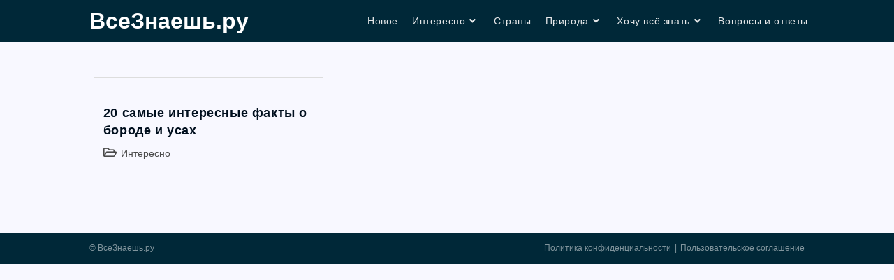

--- FILE ---
content_type: text/css
request_url: https://vseznaesh.ru/wp-content/plugins/anycomment/static/css/main-custom-76980c469369c084b6ac68a5a029865823f11b7759699ab2128799a4a3d5e583.min.css?ver=9b87b6e21a74caabf02f75b28bb0fb66
body_size: 9813
content:
@charset 'utf-8';.anycomment-app,.anycomment-app *,.anycomment-app *:before,.anycomment-app *:after{box-sizing:border-box !important}.anycomment-app a{text-decoration:none}.anycomment-app .clearfix:after{content:"";visibility:hidden;display:block;height:0;clear:both}.anycomment-app .anycomment{float:none;text-align:left;font-family:'Noto-Sans', sans-serif;position:relative;left:auto;right:auto;top:auto;bottom:auto;opacity:1;margin:0;padding:0;border:none 0;border-radius:0;font-size:14px;vertical-align:baseline;background:0 0;color:#2a2e2e;line-height:1.167em;outline:0;text-transform:none;text-decoration:none;box-shadow:none;-webkit-box-shadow:none;-moz-box-shadow:none;text-shadow:none;-moz-box-sizing:content-box;-webkit-box-sizing:content-box;min-height:0;-webkit-overflow-scrolling:touch}.anycomment-app .anycomment-social{display:inline-block;text-align:center}.anycomment-app .anycomment-social,.anycomment-app .anycomment-social > img{width:25px;height:25px}.anycomment-app .anycomment-link{cursor:pointer}.anycomment-app .anycomment-icon{color:#b6c1c6;vertical-align:middle}.anycomment-app .dropdown{display:inline-block;position:relative}.anycomment-app .dropdown__trigger{cursor:pointer;user-select:none}.anycomment-app .dropdown__content{display:none;position:absolute;top:20px;user-select:none;right:0}.anycomment-app .dropdown__content *{user-select:none}.anycomment-app .dropdown__content ul{margin:0;padding:0;display:flex;flex-direction:column}.anycomment-app .dropdown__content ul,.anycomment-app .dropdown__content ul li{list-style:none}.anycomment-app .dropdown__content ul li{padding:5px 0}.anycomment-app .dropdown--active .dropdown__content{display:block;background-color:#fff;padding:7px;-webkit-border-radius:5px;-moz-border-radius:5px;-ms-border-radius:5px;border-radius:5px;border:1px solid #d6d6d6;z-index:9}.anycomment-app .dropdown--active .dropdown__content ul li a{cursor:pointer;display:flex;flex-direction:row;align-items:center;justify-content:space-around}.anycomment-app .dropdown--active .dropdown__content ul li a .anycomment-icon{margin-right:5px}.anycomment-app .anycomment-alert{padding:10px;color:#2a2e2e;-webkit-border-radius:5px;-moz-border-radius:5px;-ms-border-radius:5px;border-radius:5px}.anycomment-app .anycomment-alert.anycomment-alert-default{background-color:#f2f2f2;color:grey}.anycomment-app .anycomment-btn,.anycomment-app .input[type="submit"],.anycomment-app input + .input[type="button"]{font-size:12px !important;font-weight:normal !important;text-align:center !important;text-transform:none !important;justify-content:center;color:#fff !important;padding:0 50px !important;height:30px !important;line-height:30px !important;display:inline-block;vertical-align:middle;border:0;opacity:1;outline:0;cursor:pointer;user-select:none;appearance:none;white-space:nowrap;background-color:#2c3e50;border-radius:20px}.anycomment-app .anycomment-btn:not([disabled]):hover,.anycomment-app .input[type="submit"]:not([disabled]):hover,.anycomment-app input + .input[type="button"]:not([disabled]):hover,.anycomment-app .anycomment-btn:not([disabled]):active,.anycomment-app .input[type="submit"]:not([disabled]):active,.anycomment-app input + .input[type="button"]:not([disabled]):active,.anycomment-app .anycomment-btn:not([disabled]):focus,.anycomment-app .input[type="submit"]:not([disabled]):focus,.anycomment-app input + .input[type="button"]:not([disabled]):focus{font-size:12px !important;font-weight:normal !important;text-align:center !important;text-transform:none !important;justify-content:center;color:#fff !important;padding:0 50px !important;height:30px !important;line-height:30px !important;display:inline-block;vertical-align:middle;border:0;opacity:1;outline:0;cursor:pointer;user-select:none;appearance:none;white-space:nowrap;background-color:#2c3e50;border-radius:20px;background-color:#4f9f49 !important}.anycomment-app .anycomment-btn[disabled]{background-color:#b6c1c6}.anycomment-app .anycomment-btn[disabled]:hover,.anycomment-app .anycomment-btn[disabled]:active,.anycomment-app .anycomment-btn[disabled]:focus{background-color:#a8b5bb}.anycomment-app{display:flex;flex-grow:1;flex-direction:column;padding:"";margin:20px 0;position:relative;background-color:"";border-radius:""}.anycomment-app .anycomment-copy-footer{margin-top:50px;padding-top:25px;text-align:right;font-size:11px;border-top:2px solid #e4e2e7;display:flex;justify-content:flex-end;align-items:center}.anycomment-app .anycomment-copy-footer,.anycomment-app .anycomment-copy-footer a{color:#b6c1c6}.anycomment-app .anycomment-copy-footer a:hover,.anycomment-app .anycomment-copy-footer a:focus,.anycomment-app .anycomment-copy-footer a:active{color:#2a2e2e}.anycomment-app .anycomment-copy-footer > span{display:inline-block;margin-right:6px;vertical-align:middle}.anycomment-app .anycomment-list{margin:0;padding:0}.anycomment-app .anycomment-list,.anycomment-app .anycomment-list .comment-single{list-style:none}.anycomment-app .anycomment-list .comment-single-highlight{position:relative}.anycomment-app .anycomment-list .comment-single-highlight::before{content:'';position:absolute;left:-8px;top:0;height:100%;width:5px;background-color:#2c3e50}.anycomment-app .anycomment-list .comment-single{margin-bottom:25px}.anycomment-app .anycomment-list .comment-single-replies{margin-top:25px}.anycomment-app .anycomment-list .comment-single:last-of-type{padding-bottom:0 !important}.anycomment-app .anycomment-list .comment-single-avatar{position:absolute;left:0;top:0}.anycomment-app .anycomment-list .comment-single-avatar,.anycomment-app .anycomment-list .comment-single-avatar__img{width:48px;height:48px}.anycomment-app .anycomment-list .comment-single-avatar__img{position:relative;background-size:cover;background-position:center center;border:1px solid #b6c1c6;background-color:#dde2e5;border-radius:50% 50% 50% 0}.anycomment-app .anycomment-list .comment-single-avatar__img-auth-type{position:absolute;bottom:-3.75px;right:-3.75px}.anycomment-app .anycomment-list .comment-single-avatar__img-auth-type,.anycomment-app .anycomment-list .comment-single-avatar__img-auth-type > img{width:15px;height:15px}.anycomment-app .anycomment-list .comment-single-body-header__author{display:flex;justify-content:start;flex-direction:row;align-items:center;margin-bottom:3px}.anycomment-app .anycomment-list .comment-single-body-header__author--actions{display:flex;align-items:center;flex-direction:row;margin-left:auto}.anycomment-app .anycomment-list .comment-single-body-header__author--actions .anycomment-icon,.anycomment-app .anycomment-list .comment-single-body-header__author--actions .anycomment-icon svg{font-size:12px}.anycomment-app .anycomment-list .comment-single-body-header__author--actions > *{margin-right:15px}.anycomment-app .anycomment-list .comment-single-body-header__author--actions > *:last-child{margin-right:0}.anycomment-app .anycomment-list .comment-single-body-header__author-name{color:#e74c3c;font-size:14px}.anycomment-app .anycomment-list .comment-single-body-header__author-owner{background-color:#2c3e50;color:#fff;font-size:12px;padding:0 8px;margin-left:10px;user-select:none;height:18px;line-height:18px;-webkit-border-radius:5px;-moz-border-radius:5px;-ms-border-radius:5px;border-radius:5px}.anycomment-app .anycomment-list .comment-single-body-header__author-reply{margin-left:5px;display:inline-block}.anycomment-app .anycomment-list .comment-single-body-header__author-reply,.anycomment-app .anycomment-list .comment-single-body-header__author-reply a{color:#b6c1c6;font-size:12px}.anycomment-app .anycomment-list .comment-single-body-header__author-replied,.anycomment-app .anycomment-list .comment-single-body-header__author-parent-author{color:#e74c3c}.anycomment-app .anycomment-list .comment-single-body-header__author-answered{color:#b6c1c6}.anycomment-app .anycomment-list .comment-single-body-header__date{color:#b6c1c6;font-size:12px;line-height:12.5px;display:block}.anycomment-app .anycomment-list .comment-single-body__shortened .comment-single-body__text-content{position:relative;cursor:pointer;overflow:hidden}.anycomment-app .anycomment-list .comment-single-body__text{width:100%;margin:5px 0;transition:height 1s ease-out}.anycomment-app .anycomment-list .comment-single-body__text-content{color:#2a2e2e;font-size:14px;font-weight:normal;line-height:19px;padding:0;margin:0;word-break:break-word;word-wrap:break-word;overflow:hidden}.anycomment-app .anycomment-list .comment-single-body__text-content,.anycomment-app .anycomment-list .comment-single-body__text-content p{line-height:1.6;margin:0 0 5px 0}.anycomment-app .anycomment-list .comment-single-body__text-content a{color:#e74c3c}.anycomment-app .anycomment-list .comment-single-body__text-content a,.anycomment-app .anycomment-list .comment-single-body__text-content a:hover,.anycomment-app .anycomment-list .comment-single-body__text-content a:active,.anycomment-app .anycomment-list .comment-single-body__text-content a:focus,.anycomment-app .anycomment-list .comment-single-body__text-content a:visited{background-color:transparent}.anycomment-app .anycomment-list .comment-single-body__text-content ul,.anycomment-app .anycomment-list .comment-single-body__text-content ol{padding-left:21px;margin-left:0}.anycomment-app .anycomment-list .comment-single-body__text-content blockquote{position:relative;margin:0 0 10px 0;padding:5px 8px 8px 41px;font-size:19px;font-weight:400;font-family:Georgia, Cambria, "Times New Roman", Times, serif;background-color:#efefef;line-height:1.48;letter-spacing:-0.012em;-webkit-border-radius:5px;-moz-border-radius:5px;-ms-border-radius:5px;border-radius:5px}.anycomment-app .anycomment-list .comment-single-body__text-content blockquote::after{content:''}.anycomment-app .anycomment-list .comment-single-body__text-content blockquote::before{position:absolute;top:5px;left:10px;content:"\201C";font-family:Georgia, Cambria, "Times New Roman", Times, serif;font-size:39px;font-weight:bold;line-height:39px}.anycomment-app .anycomment-list .comment-single-body__text-content img{max-width:100%;width:auto}.anycomment-app .anycomment-list .comment-single-body__text-content > *:last-child{margin-bottom:0}.anycomment-app .anycomment-list .comment-single-body__text-content > p:last-child{padding-bottom:0}.anycomment-app .anycomment-list .comment-single-body__text-readmore{color:#e74c3c;font-size:12px;text-decoration:none;text-align:left;padding:5px 0 0;margin:0;cursor:pointer}.anycomment-app .anycomment-list .comment-single-body__text-readmore:hover,.anycomment-app .anycomment-list .comment-single-body__text-readmore:active,.anycomment-app .anycomment-list .comment-single-body__text-readmore:focus{color:#e43725}.anycomment-app .anycomment-list .comment-single-body .comment-attachments{width:100%;display:block;margin:3px 0;padding:0}.anycomment-app .anycomment-list .comment-single-body .comment-attachments li{display:inline-block;margin-right:5px;margin-bottom:2px;float:left}.anycomment-app .anycomment-list .comment-single-body .comment-attachments li .comment-attachment{display:block;width:50px;height:50px;line-height:50px;background-color:#eee;text-align:center;overflow:hidden;white-space:nowrap;text-overflow:ellipsis;padding:0 2px;font-size:7px;font-weight:bold;user-select:none;color:#c8c8c8;-webkit-border-radius:3px;-moz-border-radius:3px;-ms-border-radius:3px;border-radius:3px}.anycomment-app .anycomment-list .comment-single-body .comment-attachments li .comment-attachment:hover{background-color:#e6e6e6;color:#bbb}.anycomment-app .anycomment-list .comment-single-body .comment-attachments li .comment-attachment .anycomment-icon{color:#bbb}.anycomment-app .anycomment-list .comment-single-body .comment-attachments li .comment-attachment__link{outline:0}.anycomment-app .anycomment-list .comment-single-body .comment-attachments li .comment-attachment__image{background-size:cover;background-repeat:no-repeat;background-position:center center}.anycomment-app .anycomment-list .comment-single-body__actions{display:flex;margin-top:10px}.anycomment-app .anycomment-list .comment-single-body__actions-like-static svg{-webkit-animation:iconToStatic 0.4s ease-out;animation:iconToStatic 0.4s ease-out}.anycomment-app .anycomment-list .comment-single-body__actions-like-active svg{-webkit-animation:iconToActive 0.4s ease-out;animation:iconToActive 0.4s ease-out}@keyframes iconToStatic{50%{-webkit-transform:scale(0.77);transform:scale(0.77)}100%{-webkit-transform:scale(1);transform:scale(1)}}@keyframes iconToActive{25%{-webkit-transform:scale(0.77);transform:scale(0.77)}75%{-webkit-transform:scale(1.55);transform:scale(1.55)}100%{-webkit-transform:scale(1);transform:scale(1)}}.anycomment-app .anycomment-list .comment-single-body__actions ul{list-style:none;margin:0;padding:0;user-select:none}.anycomment-app .anycomment-list .comment-single-body__actions ul li{display:inline-block;margin-right:15px}.anycomment-app .anycomment-list .comment-single-body__actions ul li .svg-inline--fa{font-size:15px;margin-right:7px;vertical-align:middle}.anycomment-app .anycomment-list .comment-single-body__actions ul li:last-of-type{margin-right:0}.anycomment-app .anycomment-list .comment-single-body__actions ul li a,.anycomment-app .anycomment-list .comment-single-body__actions ul li span{font-size:14px;color:#b6c1c6;text-decoration:none}.anycomment-app .anycomment-list .comment-single-body__actions ul li a:hover,.anycomment-app .anycomment-list .comment-single-body__actions ul li span:hover,.anycomment-app .anycomment-list .comment-single-body__actions ul li a:active,.anycomment-app .anycomment-list .comment-single-body__actions ul li span:active,.anycomment-app .anycomment-list .comment-single-body__actions ul li a:focus,.anycomment-app .anycomment-list .comment-single-body__actions ul li span:focus{text-decoration:none;color:#a8b5bb}.anycomment-app .anycomment-list .comment-single-form-wrapper{margin:10px 0}.anycomment-app .anycomment-list-child .comment-single-avatar,.anycomment-app .anycomment-list-child .comment-single-avatar__img{width:30px;height:30px}.anycomment-app .anycomment-list-child .comment-single-avatar-auth-type,.anycomment-app .anycomment-list-child .comment-single-avatar__img-auth-type{width:12px;height:12px;font-size:8px;line-height:12px}.anycomment-app .anycomment-list-child .comment-single-body .comment-attachments li .comment-attachment{width:40px;height:40px;line-height:40px;font-size:5px}.anycomment-app .anycomment-list .comment-single-load-more{text-align:center}.anycomment-app > .anycomment-list ul.anycomment-list-child .comment-single-body{padding-left:48px}.anycomment-app > .anycomment-list > .comment-single > .comment-single-body{padding-left:68px}.anycomment-app > .anycomment-list > .comment-single > .comment-single-replies > ul.anycomment-list-child{margin-left:68px}.anycomment-app > .anycomment-list > .comment-single > .comment-single-replies > ul.anycomment-list-child > li > .comment-single-replies > ul.anycomment-list-child{margin-left:68px}.anycomment-app .anycomment-uploads{margin:5px 0;padding:5px 0;display:flex;flex:0 0 60px;flex-direction:row;position:relative;justify-content:flex-start;flex-wrap:wrap}.anycomment-app .anycomment-uploads,.anycomment-app .anycomment-uploads__item{list-style:none}.anycomment-app .anycomment-uploads__item{overflow:hidden;margin:5px;cursor:pointer;width:50px;height:50px;line-height:50px;text-align:center;background-color:#eee;-webkit-border-radius:5px;-moz-border-radius:5px;-ms-border-radius:5px;border-radius:5px}.anycomment-app .anycomment-uploads__item:hover .anycomment-uploads__item-close{display:block}.anycomment-app .anycomment-uploads__item-close{position:absolute;top:0;right:0;width:15px;height:15px;display:none;cursor:pointer;color:#fff;font-weight:bold;text-align:center;line-height:15px;background-color:rgba(0, 0, 0, 0.8);z-index:1;opacity:0.9}.anycomment-app .anycomment-uploads__item-close:hover{opacity:1}.anycomment-app .anycomment-uploads__item-thumbnail{width:100%;height:auto;-webkit-border-radius:5px;-moz-border-radius:5px;-ms-border-radius:5px;border-radius:5px}.anycomment-app .anycomment-uploads__item .anycomment-icon{font-size:27pt;color:#bbb}.anycomment-app .anycomment-form .anycomment-uploads{justify-content:flex-end}.anycomment-app .ql-container{box-sizing:border-box;font-family:'Noto-Sans', sans-serif;font-size:12px;height:100%;margin:0;position:relative;padding:10px}.anycomment-app .ql-container.ql-disabled .ql-tooltip{visibility:hidden}.anycomment-app .ql-container.ql-disabled .ql-editor ul[data-checked] > li::before{pointer-events:none}.anycomment-app .ql-clipboard{left:-100000px;height:1px;overflow-y:hidden;position:absolute;top:50%}.anycomment-app .ql-clipboard p{margin:0;padding:0}.anycomment-app .ql-editor{min-height:120px;box-sizing:border-box;line-height:1.42;height:100%;outline:none;overflow-y:auto;tab-size:4;-moz-tab-size:4;font-size:14px;text-align:left;white-space:pre-wrap;word-wrap:break-word}.anycomment-app .ql-editor > *{cursor:text}.anycomment-app .ql-editor p,.anycomment-app .ql-editor ol,.anycomment-app .ql-editor ul,.anycomment-app .ql-editor pre,.anycomment-app .ql-editor blockquote,.anycomment-app .ql-editor h1,.anycomment-app .ql-editor h2,.anycomment-app .ql-editor h3,.anycomment-app .ql-editor h4,.anycomment-app .ql-editor h5,.anycomment-app .ql-editor h6{margin:0;padding:0;counter-reset:list-1 list-2 list-3 list-4 list-5 list-6 list-7 list-8 list-9}.anycomment-app .ql-editor p{line-height:1.5;margin:0 0 5px 0}.anycomment-app .ql-editor ol,.anycomment-app .ql-editor ul{padding-left:1.5em}.anycomment-app .ql-editor ol > li,.anycomment-app .ql-editor ul > li{list-style-type:none}.anycomment-app .ql-editor ul > li::before{content:'\2022'}.anycomment-app .ql-editor ul[data-checked=true],.anycomment-app .ql-editor ul[data-checked=false]{pointer-events:none}.anycomment-app .ql-editor ul[data-checked=true] > li *,.anycomment-app .ql-editor ul[data-checked=false] > li *{pointer-events:all}.anycomment-app .ql-editor ul[data-checked=true] > li::before,.anycomment-app .ql-editor ul[data-checked=false] > li::before{color:#777;cursor:pointer;pointer-events:all}.anycomment-app .ql-editor ul[data-checked=true] > li::before{content:'\2611'}.anycomment-app .ql-editor ul[data-checked=false] > li::before{content:'\2610'}.anycomment-app .ql-editor li::before{display:inline-block;white-space:nowrap;width:1.2em}.anycomment-app .ql-editor li:not(.ql-direction-rtl)::before{margin-left:-1.5em;margin-right:0.3em;text-align:right}.anycomment-app .ql-editor li.ql-direction-rtl::before{margin-left:0.3em;margin-right:-1.5em}.anycomment-app .ql-editor ol li:not(.ql-direction-rtl),.anycomment-app .ql-editor ul li:not(.ql-direction-rtl){padding-left:1.5em}.anycomment-app .ql-editor ol li.ql-direction-rtl,.anycomment-app .ql-editor ul li.ql-direction-rtl{padding-right:1.5em}.anycomment-app .ql-editor ol li{counter-reset:list-1 list-2 list-3 list-4 list-5 list-6 list-7 list-8 list-9;counter-increment:list-0}.anycomment-app .ql-editor ol li:before{content:counter(list-0,decimal) '. '}.anycomment-app .ql-editor ol li.ql-indent-1{counter-increment:list-1}.anycomment-app .ql-editor ol li.ql-indent-1:before{content:counter(list-1,lower-alpha) '. '}.anycomment-app .ql-editor ol li.ql-indent-1{counter-reset:list-2 list-3 list-4 list-5 list-6 list-7 list-8 list-9}.anycomment-app .ql-editor ol li.ql-indent-2{counter-increment:list-2}.anycomment-app .ql-editor ol li.ql-indent-2:before{content:counter(list-2,lower-roman) '. '}.anycomment-app .ql-editor ol li.ql-indent-2{counter-reset:list-3 list-4 list-5 list-6 list-7 list-8 list-9}.anycomment-app .ql-editor ol li.ql-indent-3{counter-increment:list-3}.anycomment-app .ql-editor ol li.ql-indent-3:before{content:counter(list-3,decimal) '. '}.anycomment-app .ql-editor ol li.ql-indent-3{counter-reset:list-4 list-5 list-6 list-7 list-8 list-9}.anycomment-app .ql-editor ol li.ql-indent-4{counter-increment:list-4}.anycomment-app .ql-editor ol li.ql-indent-4:before{content:counter(list-4,lower-alpha) '. '}.anycomment-app .ql-editor ol li.ql-indent-4{counter-reset:list-5 list-6 list-7 list-8 list-9}.anycomment-app .ql-editor ol li.ql-indent-5{counter-increment:list-5}.anycomment-app .ql-editor ol li.ql-indent-5:before{content:counter(list-5,lower-roman) '. '}.anycomment-app .ql-editor ol li.ql-indent-5{counter-reset:list-6 list-7 list-8 list-9}.anycomment-app .ql-editor ol li.ql-indent-6{counter-increment:list-6}.anycomment-app .ql-editor ol li.ql-indent-6:before{content:counter(list-6,decimal) '. '}.anycomment-app .ql-editor ol li.ql-indent-6{counter-reset:list-7 list-8 list-9}.anycomment-app .ql-editor ol li.ql-indent-7{counter-increment:list-7}.anycomment-app .ql-editor ol li.ql-indent-7:before{content:counter(list-7,lower-alpha) '. '}.anycomment-app .ql-editor ol li.ql-indent-7{counter-reset:list-8 list-9}.anycomment-app .ql-editor ol li.ql-indent-8{counter-increment:list-8}.anycomment-app .ql-editor ol li.ql-indent-8:before{content:counter(list-8,lower-roman) '. '}.anycomment-app .ql-editor ol li.ql-indent-8{counter-reset:list-9}.anycomment-app .ql-editor ol li.ql-indent-9{counter-increment:list-9}.anycomment-app .ql-editor ol li.ql-indent-9:before{content:counter(list-9,decimal) '. '}.anycomment-app .ql-editor .ql-indent-1:not(.ql-direction-rtl){padding-left:3em}.anycomment-app .ql-editor li.ql-indent-1:not(.ql-direction-rtl){padding-left:4.5em}.anycomment-app .ql-editor .ql-indent-1.ql-direction-rtl.ql-align-right{padding-right:3em}.anycomment-app .ql-editor li.ql-indent-1.ql-direction-rtl.ql-align-right{padding-right:4.5em}.anycomment-app .ql-editor .ql-indent-2:not(.ql-direction-rtl){padding-left:6em}.anycomment-app .ql-editor li.ql-indent-2:not(.ql-direction-rtl){padding-left:7.5em}.anycomment-app .ql-editor .ql-indent-2.ql-direction-rtl.ql-align-right{padding-right:6em}.anycomment-app .ql-editor li.ql-indent-2.ql-direction-rtl.ql-align-right{padding-right:7.5em}.anycomment-app .ql-editor .ql-indent-3:not(.ql-direction-rtl){padding-left:9em}.anycomment-app .ql-editor li.ql-indent-3:not(.ql-direction-rtl){padding-left:10.5em}.anycomment-app .ql-editor .ql-indent-3.ql-direction-rtl.ql-align-right{padding-right:9em}.anycomment-app .ql-editor li.ql-indent-3.ql-direction-rtl.ql-align-right{padding-right:10.5em}.anycomment-app .ql-editor .ql-indent-4:not(.ql-direction-rtl){padding-left:12em}.anycomment-app .ql-editor li.ql-indent-4:not(.ql-direction-rtl){padding-left:13.5em}.anycomment-app .ql-editor .ql-indent-4.ql-direction-rtl.ql-align-right{padding-right:12em}.anycomment-app .ql-editor li.ql-indent-4.ql-direction-rtl.ql-align-right{padding-right:13.5em}.anycomment-app .ql-editor .ql-indent-5:not(.ql-direction-rtl){padding-left:15em}.anycomment-app .ql-editor li.ql-indent-5:not(.ql-direction-rtl){padding-left:16.5em}.anycomment-app .ql-editor .ql-indent-5.ql-direction-rtl.ql-align-right{padding-right:15em}.anycomment-app .ql-editor li.ql-indent-5.ql-direction-rtl.ql-align-right{padding-right:16.5em}.anycomment-app .ql-editor .ql-indent-6:not(.ql-direction-rtl){padding-left:18em}.anycomment-app .ql-editor li.ql-indent-6:not(.ql-direction-rtl){padding-left:19.5em}.anycomment-app .ql-editor .ql-indent-6.ql-direction-rtl.ql-align-right{padding-right:18em}.anycomment-app .ql-editor li.ql-indent-6.ql-direction-rtl.ql-align-right{padding-right:19.5em}.anycomment-app .ql-editor .ql-indent-7:not(.ql-direction-rtl){padding-left:21em}.anycomment-app .ql-editor li.ql-indent-7:not(.ql-direction-rtl){padding-left:22.5em}.anycomment-app .ql-editor .ql-indent-7.ql-direction-rtl.ql-align-right{padding-right:21em}.anycomment-app .ql-editor li.ql-indent-7.ql-direction-rtl.ql-align-right{padding-right:22.5em}.anycomment-app .ql-editor .ql-indent-8:not(.ql-direction-rtl){padding-left:24em}.anycomment-app .ql-editor li.ql-indent-8:not(.ql-direction-rtl){padding-left:25.5em}.anycomment-app .ql-editor .ql-indent-8.ql-direction-rtl.ql-align-right{padding-right:24em}.anycomment-app .ql-editor li.ql-indent-8.ql-direction-rtl.ql-align-right{padding-right:25.5em}.anycomment-app .ql-editor .ql-indent-9:not(.ql-direction-rtl){padding-left:27em}.anycomment-app .ql-editor li.ql-indent-9:not(.ql-direction-rtl){padding-left:28.5em}.anycomment-app .ql-editor .ql-indent-9.ql-direction-rtl.ql-align-right{padding-right:27em}.anycomment-app .ql-editor li.ql-indent-9.ql-direction-rtl.ql-align-right{padding-right:28.5em}.anycomment-app .ql-editor .ql-video{display:block;max-width:100%}.anycomment-app .ql-editor .ql-video.ql-align-center{margin:0 auto}.anycomment-app .ql-editor .ql-video.ql-align-right{margin:0 0 0 auto}.anycomment-app .ql-editor .ql-bg-black{background-color:#000}.anycomment-app .ql-editor .ql-bg-red{background-color:#e60000}.anycomment-app .ql-editor .ql-bg-orange{background-color:#f90}.anycomment-app .ql-editor .ql-bg-yellow{background-color:#ff0}.anycomment-app .ql-editor .ql-bg-green{background-color:#008a00}.anycomment-app .ql-editor .ql-bg-blue{background-color:#06c}.anycomment-app .ql-editor .ql-bg-purple{background-color:#93f}.anycomment-app .ql-editor .ql-color-white{color:#fff}.anycomment-app .ql-editor .ql-color-red{color:#e60000}.anycomment-app .ql-editor .ql-color-orange{color:#f90}.anycomment-app .ql-editor .ql-color-yellow{color:#ff0}.anycomment-app .ql-editor .ql-color-green{color:#008a00}.anycomment-app .ql-editor .ql-color-blue{color:#06c}.anycomment-app .ql-editor .ql-color-purple{color:#93f}.anycomment-app .ql-editor .ql-font-serif{font-family:Georgia, Times New Roman, serif}.anycomment-app .ql-editor .ql-font-monospace{font-family:Monaco, Courier New, monospace}.anycomment-app .ql-editor .ql-size-small{font-size:0.75em}.anycomment-app .ql-editor .ql-size-large{font-size:1.5em}.anycomment-app .ql-editor .ql-size-huge{font-size:2.5em}.anycomment-app .ql-editor .ql-direction-rtl{direction:rtl;text-align:inherit}.anycomment-app .ql-editor .ql-align-center{text-align:center}.anycomment-app .ql-editor .ql-align-justify{text-align:justify}.anycomment-app .ql-editor .ql-align-right{text-align:right}.anycomment-app .ql-editor .ql-embed-selected{border:1px solid #777;user-select:none}.anycomment-app .ql-editor.ql-blank::before{color:#b6c1c6;content:attr(data-placeholder);font-style:normal;pointer-events:none;position:absolute}.anycomment-app .ql-snow.ql-toolbar:after,.anycomment-app .ql-snow .ql-toolbar:after{clear:both;content:'';display:table}.anycomment-app .ql-snow.ql-toolbar button,.anycomment-app .ql-snow .ql-toolbar button{background:none;border:none;cursor:pointer;display:inline-block;float:left;height:24px;padding:3px 5px;width:28px}.anycomment-app .ql-snow.ql-toolbar button svg,.anycomment-app .ql-snow .ql-toolbar button svg{float:left;height:100%}.anycomment-app .ql-snow.ql-toolbar button:active:hover,.anycomment-app .ql-snow .ql-toolbar button:active:hover{outline:none}.anycomment-app .ql-snow.ql-toolbar input.ql-image[type=file],.anycomment-app .ql-snow .ql-toolbar input.ql-image[type=file]{display:none}.anycomment-app .ql-snow.ql-toolbar button:hover,.anycomment-app .ql-snow .ql-toolbar button:hover,.anycomment-app .ql-snow.ql-toolbar button:focus,.anycomment-app .ql-snow .ql-toolbar button:focus,.anycomment-app .ql-snow.ql-toolbar button.ql-active,.anycomment-app .ql-snow .ql-toolbar button.ql-active,.anycomment-app .ql-snow.ql-toolbar .ql-picker-label:hover,.anycomment-app .ql-snow .ql-toolbar .ql-picker-label:hover,.anycomment-app .ql-snow.ql-toolbar .ql-picker-label.ql-active,.anycomment-app .ql-snow .ql-toolbar .ql-picker-label.ql-active,.anycomment-app .ql-snow.ql-toolbar .ql-picker-item:hover,.anycomment-app .ql-snow .ql-toolbar .ql-picker-item:hover,.anycomment-app .ql-snow.ql-toolbar .ql-picker-item.ql-selected,.anycomment-app .ql-snow .ql-toolbar .ql-picker-item.ql-selected{color:#06c}.anycomment-app .ql-snow.ql-toolbar button:hover .ql-fill,.anycomment-app .ql-snow .ql-toolbar button:hover .ql-fill,.anycomment-app .ql-snow.ql-toolbar button:focus .ql-fill,.anycomment-app .ql-snow .ql-toolbar button:focus .ql-fill,.anycomment-app .ql-snow.ql-toolbar button.ql-active .ql-fill,.anycomment-app .ql-snow .ql-toolbar button.ql-active .ql-fill,.anycomment-app .ql-snow.ql-toolbar .ql-picker-label:hover .ql-fill,.anycomment-app .ql-snow .ql-toolbar .ql-picker-label:hover .ql-fill,.anycomment-app .ql-snow.ql-toolbar .ql-picker-label.ql-active .ql-fill,.anycomment-app .ql-snow .ql-toolbar .ql-picker-label.ql-active .ql-fill,.anycomment-app .ql-snow.ql-toolbar .ql-picker-item:hover .ql-fill,.anycomment-app .ql-snow .ql-toolbar .ql-picker-item:hover .ql-fill,.anycomment-app .ql-snow.ql-toolbar .ql-picker-item.ql-selected .ql-fill,.anycomment-app .ql-snow .ql-toolbar .ql-picker-item.ql-selected .ql-fill,.anycomment-app .ql-snow.ql-toolbar button:hover .ql-stroke.ql-fill,.anycomment-app .ql-snow .ql-toolbar button:hover .ql-stroke.ql-fill,.anycomment-app .ql-snow.ql-toolbar button:focus .ql-stroke.ql-fill,.anycomment-app .ql-snow .ql-toolbar button:focus .ql-stroke.ql-fill,.anycomment-app .ql-snow.ql-toolbar button.ql-active .ql-stroke.ql-fill,.anycomment-app .ql-snow .ql-toolbar button.ql-active .ql-stroke.ql-fill,.anycomment-app .ql-snow.ql-toolbar .ql-picker-label:hover .ql-stroke.ql-fill,.anycomment-app .ql-snow .ql-toolbar .ql-picker-label:hover .ql-stroke.ql-fill,.anycomment-app .ql-snow.ql-toolbar .ql-picker-label.ql-active .ql-stroke.ql-fill,.anycomment-app .ql-snow .ql-toolbar .ql-picker-label.ql-active .ql-stroke.ql-fill,.anycomment-app .ql-snow.ql-toolbar .ql-picker-item:hover .ql-stroke.ql-fill,.anycomment-app .ql-snow .ql-toolbar .ql-picker-item:hover .ql-stroke.ql-fill,.anycomment-app .ql-snow.ql-toolbar .ql-picker-item.ql-selected .ql-stroke.ql-fill,.anycomment-app .ql-snow .ql-toolbar .ql-picker-item.ql-selected .ql-stroke.ql-fill{fill:#06c}.anycomment-app .ql-snow.ql-toolbar button:hover .ql-stroke,.anycomment-app .ql-snow .ql-toolbar button:hover .ql-stroke,.anycomment-app .ql-snow.ql-toolbar button:focus .ql-stroke,.anycomment-app .ql-snow .ql-toolbar button:focus .ql-stroke,.anycomment-app .ql-snow.ql-toolbar button.ql-active .ql-stroke,.anycomment-app .ql-snow .ql-toolbar button.ql-active .ql-stroke,.anycomment-app .ql-snow.ql-toolbar .ql-picker-label:hover .ql-stroke,.anycomment-app .ql-snow .ql-toolbar .ql-picker-label:hover .ql-stroke,.anycomment-app .ql-snow.ql-toolbar .ql-picker-label.ql-active .ql-stroke,.anycomment-app .ql-snow .ql-toolbar .ql-picker-label.ql-active .ql-stroke,.anycomment-app .ql-snow.ql-toolbar .ql-picker-item:hover .ql-stroke,.anycomment-app .ql-snow .ql-toolbar .ql-picker-item:hover .ql-stroke,.anycomment-app .ql-snow.ql-toolbar .ql-picker-item.ql-selected .ql-stroke,.anycomment-app .ql-snow .ql-toolbar .ql-picker-item.ql-selected .ql-stroke,.anycomment-app .ql-snow.ql-toolbar button:hover .ql-stroke-miter,.anycomment-app .ql-snow .ql-toolbar button:hover .ql-stroke-miter,.anycomment-app .ql-snow.ql-toolbar button:focus .ql-stroke-miter,.anycomment-app .ql-snow .ql-toolbar button:focus .ql-stroke-miter,.anycomment-app .ql-snow.ql-toolbar button.ql-active .ql-stroke-miter,.anycomment-app .ql-snow .ql-toolbar button.ql-active .ql-stroke-miter,.anycomment-app .ql-snow.ql-toolbar .ql-picker-label:hover .ql-stroke-miter,.anycomment-app .ql-snow .ql-toolbar .ql-picker-label:hover .ql-stroke-miter,.anycomment-app .ql-snow.ql-toolbar .ql-picker-label.ql-active .ql-stroke-miter,.anycomment-app .ql-snow .ql-toolbar .ql-picker-label.ql-active .ql-stroke-miter,.anycomment-app .ql-snow.ql-toolbar .ql-picker-item:hover .ql-stroke-miter,.anycomment-app .ql-snow .ql-toolbar .ql-picker-item:hover .ql-stroke-miter,.anycomment-app .ql-snow.ql-toolbar .ql-picker-item.ql-selected .ql-stroke-miter,.anycomment-app .ql-snow .ql-toolbar .ql-picker-item.ql-selected .ql-stroke-miter{stroke:#06c}@media (pointer:coarse){.anycomment-app .ql-snow.ql-toolbar button:hover:not(.ql-active),.anycomment-app .ql-snow .ql-toolbar button:hover:not(.ql-active){color:#444}.anycomment-app .ql-snow.ql-toolbar button:hover:not(.ql-active) .ql-fill,.anycomment-app .ql-snow .ql-toolbar button:hover:not(.ql-active) .ql-fill,.anycomment-app .ql-snow.ql-toolbar button:hover:not(.ql-active) .ql-stroke.ql-fill,.anycomment-app .ql-snow .ql-toolbar button:hover:not(.ql-active) .ql-stroke.ql-fill{fill:#444}.anycomment-app .ql-snow.ql-toolbar button:hover:not(.ql-active) .ql-stroke,.anycomment-app .ql-snow .ql-toolbar button:hover:not(.ql-active) .ql-stroke,.anycomment-app .ql-snow.ql-toolbar button:hover:not(.ql-active) .ql-stroke-miter,.anycomment-app .ql-snow .ql-toolbar button:hover:not(.ql-active) .ql-stroke-miter{stroke:#444}}.anycomment-app .ql-snow{box-sizing:border-box}.anycomment-app .ql-snow *{box-sizing:border-box}.anycomment-app .ql-snow .ql-hidden{display:none}.anycomment-app .ql-snow .ql-out-bottom,.anycomment-app .ql-snow .ql-out-top{visibility:hidden}.anycomment-app .ql-snow .ql-tooltip{position:absolute;transform:translateY(10px)}.anycomment-app .ql-snow .ql-tooltip a{cursor:pointer;text-decoration:none}.anycomment-app .ql-snow .ql-tooltip.ql-flip{transform:translateY(-10px)}.anycomment-app .ql-snow .ql-formats{display:inline-block;vertical-align:middle}.anycomment-app .ql-snow .ql-formats:after{clear:both;content:'';display:table}.anycomment-app .ql-snow .ql-stroke{fill:none;stroke:#444;stroke-linecap:round;stroke-linejoin:round;stroke-width:2}.anycomment-app .ql-snow .ql-stroke-miter{fill:none;stroke:#444;stroke-miterlimit:10;stroke-width:2}.anycomment-app .ql-snow .ql-fill,.anycomment-app .ql-snow .ql-stroke.ql-fill{fill:#444}.anycomment-app .ql-snow .ql-empty{fill:none}.anycomment-app .ql-snow .ql-even{fill-rule:evenodd}.anycomment-app .ql-snow .ql-thin,.anycomment-app .ql-snow .ql-stroke.ql-thin{stroke-width:1}.anycomment-app .ql-snow .ql-transparent{opacity:0.4}.anycomment-app .ql-snow .ql-direction svg:last-child{display:none}.anycomment-app .ql-snow .ql-direction.ql-active svg:last-child{display:inline}.anycomment-app .ql-snow .ql-direction.ql-active svg:first-child{display:none}.anycomment-app .ql-snow .ql-editor h1{font-size:2em}.anycomment-app .ql-snow .ql-editor h2{font-size:1.5em}.anycomment-app .ql-snow .ql-editor h3{font-size:1.17em}.anycomment-app .ql-snow .ql-editor h4{font-size:1em}.anycomment-app .ql-snow .ql-editor h5{font-size:0.83em}.anycomment-app .ql-snow .ql-editor h6{font-size:0.67em}.anycomment-app .ql-snow .ql-editor a{text-decoration:underline}.anycomment-app .ql-snow .ql-editor blockquote{border-left:4px solid #ccc;margin-bottom:5px;margin-top:5px;padding-left:16px}.anycomment-app .ql-snow .ql-editor code,.anycomment-app .ql-snow .ql-editor pre{background-color:#f0f0f0;border-radius:3px}.anycomment-app .ql-snow .ql-editor pre{white-space:pre-wrap;margin-bottom:5px;margin-top:5px;padding:5px 10px}.anycomment-app .ql-snow .ql-editor code{font-size:85%;padding-bottom:2px;padding-top:2px}.anycomment-app .ql-snow .ql-editor code:before,.anycomment-app .ql-snow .ql-editor code:after{content:"\A0";letter-spacing:-2px}.anycomment-app .ql-snow .ql-editor pre.ql-syntax{background-color:#23241f;color:#f8f8f2;overflow:visible}.anycomment-app .ql-snow .ql-editor img{max-width:100%}.anycomment-app .ql-snow .ql-picker{color:#444;display:inline-block;float:left;font-size:13px;font-weight:500;height:24px;position:relative;vertical-align:middle}.anycomment-app .ql-snow .ql-picker-label{cursor:pointer;display:inline-block;height:100%;padding-left:8px;padding-right:2px;position:relative;width:100%}.anycomment-app .ql-snow .ql-picker-label::before{display:inline-block;line-height:22px}.anycomment-app .ql-snow .ql-picker-options{background-color:#fff;display:none;min-width:100%;padding:4px 8px;position:absolute;white-space:nowrap}.anycomment-app .ql-snow .ql-picker-options .ql-picker-item{cursor:pointer;display:block;padding-bottom:5px;padding-top:5px}.anycomment-app .ql-snow .ql-picker.ql-expanded .ql-picker-label{color:#ccc;z-index:2}.anycomment-app .ql-snow .ql-picker.ql-expanded .ql-picker-label .ql-fill{fill:#ccc}.anycomment-app .ql-snow .ql-picker.ql-expanded .ql-picker-label .ql-stroke{stroke:#ccc}.anycomment-app .ql-snow .ql-picker.ql-expanded .ql-picker-options{display:block;margin-top:-1px;top:100%;z-index:1}.anycomment-app .ql-snow .ql-color-picker,.anycomment-app .ql-snow .ql-icon-picker{width:28px}.anycomment-app .ql-snow .ql-color-picker .ql-picker-label,.anycomment-app .ql-snow .ql-icon-picker .ql-picker-label{padding:2px 4px}.anycomment-app .ql-snow .ql-color-picker .ql-picker-label svg,.anycomment-app .ql-snow .ql-icon-picker .ql-picker-label svg{right:4px}.anycomment-app .ql-snow .ql-icon-picker .ql-picker-options{padding:4px 0}.anycomment-app .ql-snow .ql-icon-picker .ql-picker-item{height:24px;width:24px;padding:2px 4px}.anycomment-app .ql-snow .ql-color-picker .ql-picker-options{padding:3px 5px;width:152px}.anycomment-app .ql-snow .ql-color-picker .ql-picker-item{border:1px solid transparent;float:left;height:16px;margin:2px;padding:0;width:16px}.anycomment-app .ql-snow .ql-picker:not(.ql-color-picker):not(.ql-icon-picker) svg{position:absolute;margin-top:-9px;right:0;top:50%;width:18px}.anycomment-app .ql-snow .ql-picker.ql-header .ql-picker-label[data-label]:not([data-label=''])::before,.anycomment-app .ql-snow .ql-picker.ql-font .ql-picker-label[data-label]:not([data-label=''])::before,.anycomment-app .ql-snow .ql-picker.ql-size .ql-picker-label[data-label]:not([data-label=''])::before,.anycomment-app .ql-snow .ql-picker.ql-header .ql-picker-item[data-label]:not([data-label=''])::before,.anycomment-app .ql-snow .ql-picker.ql-font .ql-picker-item[data-label]:not([data-label=''])::before,.anycomment-app .ql-snow .ql-picker.ql-size .ql-picker-item[data-label]:not([data-label=''])::before{content:attr(data-label)}.anycomment-app .ql-snow .ql-picker.ql-header{width:98px}.anycomment-app .ql-snow .ql-picker.ql-header .ql-picker-label::before,.anycomment-app .ql-snow .ql-picker.ql-header .ql-picker-item::before{content:'Normal'}.anycomment-app .ql-snow .ql-picker.ql-header .ql-picker-label[data-value="1"]::before,.anycomment-app .ql-snow .ql-picker.ql-header .ql-picker-item[data-value="1"]::before{content:'Heading 1'}.anycomment-app .ql-snow .ql-picker.ql-header .ql-picker-label[data-value="2"]::before,.anycomment-app .ql-snow .ql-picker.ql-header .ql-picker-item[data-value="2"]::before{content:'Heading 2'}.anycomment-app .ql-snow .ql-picker.ql-header .ql-picker-label[data-value="3"]::before,.anycomment-app .ql-snow .ql-picker.ql-header .ql-picker-item[data-value="3"]::before{content:'Heading 3'}.anycomment-app .ql-snow .ql-picker.ql-header .ql-picker-label[data-value="4"]::before,.anycomment-app .ql-snow .ql-picker.ql-header .ql-picker-item[data-value="4"]::before{content:'Heading 4'}.anycomment-app .ql-snow .ql-picker.ql-header .ql-picker-label[data-value="5"]::before,.anycomment-app .ql-snow .ql-picker.ql-header .ql-picker-item[data-value="5"]::before{content:'Heading 5'}.anycomment-app .ql-snow .ql-picker.ql-header .ql-picker-label[data-value="6"]::before,.anycomment-app .ql-snow .ql-picker.ql-header .ql-picker-item[data-value="6"]::before{content:'Heading 6'}.anycomment-app .ql-snow .ql-picker.ql-header .ql-picker-item[data-value="1"]::before{font-size:2em}.anycomment-app .ql-snow .ql-picker.ql-header .ql-picker-item[data-value="2"]::before{font-size:1.5em}.anycomment-app .ql-snow .ql-picker.ql-header .ql-picker-item[data-value="3"]::before{font-size:1.17em}.anycomment-app .ql-snow .ql-picker.ql-header .ql-picker-item[data-value="4"]::before{font-size:1em}.anycomment-app .ql-snow .ql-picker.ql-header .ql-picker-item[data-value="5"]::before{font-size:0.83em}.anycomment-app .ql-snow .ql-picker.ql-header .ql-picker-item[data-value="6"]::before{font-size:0.67em}.anycomment-app .ql-snow .ql-picker.ql-font{width:108px}.anycomment-app .ql-snow .ql-picker.ql-font .ql-picker-label::before,.anycomment-app .ql-snow .ql-picker.ql-font .ql-picker-item::before{content:'Sans Serif'}.anycomment-app .ql-snow .ql-picker.ql-font .ql-picker-label[data-value=serif]::before,.anycomment-app .ql-snow .ql-picker.ql-font .ql-picker-item[data-value=serif]::before{content:'Serif'}.anycomment-app .ql-snow .ql-picker.ql-font .ql-picker-label[data-value=monospace]::before,.anycomment-app .ql-snow .ql-picker.ql-font .ql-picker-item[data-value=monospace]::before{content:'Monospace'}.anycomment-app .ql-snow .ql-picker.ql-font .ql-picker-item[data-value=serif]::before{font-family:Georgia, Times New Roman, serif}.anycomment-app .ql-snow .ql-picker.ql-font .ql-picker-item[data-value=monospace]::before{font-family:Monaco, Courier New, monospace}.anycomment-app .ql-snow .ql-picker.ql-size{width:98px}.anycomment-app .ql-snow .ql-picker.ql-size .ql-picker-label::before,.anycomment-app .ql-snow .ql-picker.ql-size .ql-picker-item::before{content:'Normal'}.anycomment-app .ql-snow .ql-picker.ql-size .ql-picker-label[data-value=small]::before,.anycomment-app .ql-snow .ql-picker.ql-size .ql-picker-item[data-value=small]::before{content:'Small'}.anycomment-app .ql-snow .ql-picker.ql-size .ql-picker-label[data-value=large]::before,.anycomment-app .ql-snow .ql-picker.ql-size .ql-picker-item[data-value=large]::before{content:'Large'}.anycomment-app .ql-snow .ql-picker.ql-size .ql-picker-label[data-value=huge]::before,.anycomment-app .ql-snow .ql-picker.ql-size .ql-picker-item[data-value=huge]::before{content:'Huge'}.anycomment-app .ql-snow .ql-picker.ql-size .ql-picker-item[data-value=small]::before{font-size:9px}.anycomment-app .ql-snow .ql-picker.ql-size .ql-picker-item[data-value=large]::before{font-size:16px}.anycomment-app .ql-snow .ql-picker.ql-size .ql-picker-item[data-value=huge]::before{font-size:32px}.anycomment-app .ql-snow .ql-color-picker.ql-background .ql-picker-item{background-color:#fff}.anycomment-app .ql-snow .ql-color-picker.ql-color .ql-picker-item{background-color:#000}.anycomment-app .ql-toolbar.ql-snow{box-sizing:border-box;font-family:'Noto-Sans', sans-serif;padding:8px}.anycomment-app .ql-toolbar.ql-snow .ql-formats{margin-right:15px}.anycomment-app .ql-toolbar.ql-snow .ql-picker-label{border:1px solid transparent}.anycomment-app .ql-toolbar.ql-snow .ql-picker-options{border:1px solid transparent;box-shadow:rgba(0, 0, 0, 0.2) 0 2px 8px}.anycomment-app .ql-toolbar.ql-snow .ql-picker.ql-expanded .ql-picker-label{border-color:#ccc}.anycomment-app .ql-toolbar.ql-snow .ql-picker.ql-expanded .ql-picker-options{border-color:#ccc}.anycomment-app .ql-toolbar.ql-snow .ql-color-picker .ql-picker-item.ql-selected,.anycomment-app .ql-toolbar.ql-snow .ql-color-picker .ql-picker-item:hover{border-color:#000}.anycomment-app .ql-toolbar.ql-snow + .ql-container.ql-snow{border-top:0}.anycomment-app .ql-snow .ql-tooltip{background-color:#fff;border:1px solid #ccc;box-shadow:0 0 5px #ddd;color:#444;padding:5px 12px;white-space:nowrap;z-index:2}.anycomment-app .ql-snow .ql-tooltip::before{content:"Visit URL:";line-height:26px;margin-right:8px}.anycomment-app .ql-snow .ql-tooltip input[type=text]{display:none;border:1px solid #ccc;font-size:12px;height:26px;margin:0;padding:3px 5px;width:170px}.anycomment-app .ql-snow .ql-tooltip a.ql-preview{display:inline-block;max-width:200px;overflow-x:hidden;text-overflow:ellipsis;vertical-align:top}.anycomment-app .ql-snow .ql-tooltip a.ql-action::after{border-right:1px solid #ccc;content:'Edit';margin-left:16px;padding-right:8px}.anycomment-app .ql-snow .ql-tooltip a.ql-remove::before{content:'Remove';margin-left:8px}.anycomment-app .ql-snow .ql-tooltip a{line-height:26px}.anycomment-app .ql-snow .ql-tooltip.ql-editing a.ql-preview,.anycomment-app .ql-snow .ql-tooltip.ql-editing a.ql-remove{display:none}.anycomment-app .ql-snow .ql-tooltip.ql-editing input[type=text]{display:inline-block}.anycomment-app .ql-snow .ql-tooltip.ql-editing a.ql-action::after{border-right:0;content:'Save';padding-right:0}.anycomment-app .ql-snow .ql-tooltip[data-mode=link]::before{content:"Enter link:"}.anycomment-app .ql-snow .ql-tooltip[data-mode=formula]::before{content:"Enter formula:"}.anycomment-app .ql-snow .ql-tooltip[data-mode=video]::before{content:"Enter video:"}.anycomment-app .ql-snow a{color:#06c}.anycomment-app .ql-container.ql-snow{background-color:#fff;-webkit-border-radius:5px;-moz-border-radius:5px;-ms-border-radius:5px;border-radius:5px}.anycomment-app .anycomment-lang-ru .ql-snow .ql-picker.ql-header .ql-picker-label::before,.anycomment-app .anycomment-lang-ru .ql-snow .ql-picker.ql-header .ql-picker-item::before{content:'Обычный'}.anycomment-app .anycomment-lang-ru .ql-snow .ql-picker.ql-header .ql-picker-label[data-value="1"]::before,.anycomment-app .anycomment-lang-ru .ql-snow .ql-picker.ql-header .ql-picker-item[data-value="1"]::before{content:'Заголовок 1'}.anycomment-app .anycomment-lang-ru .ql-snow .ql-picker.ql-header .ql-picker-label[data-value="2"]::before,.anycomment-app .anycomment-lang-ru .ql-snow .ql-picker.ql-header .ql-picker-item[data-value="2"]::before{content:'Заголовок 2'}.anycomment-app .anycomment-lang-ru .ql-snow .ql-picker.ql-header .ql-picker-label[data-value="3"]::before,.anycomment-app .anycomment-lang-ru .ql-snow .ql-picker.ql-header .ql-picker-item[data-value="3"]::before{content:'Заголовок 3'}.anycomment-app .anycomment-lang-ru .ql-snow .ql-picker.ql-header .ql-picker-label[data-value="4"]::before,.anycomment-app .anycomment-lang-ru .ql-snow .ql-picker.ql-header .ql-picker-item[data-value="4"]::before{content:'Заголовок 4'}.anycomment-app .anycomment-lang-ru .ql-snow .ql-picker.ql-header .ql-picker-label[data-value="5"]::before,.anycomment-app .anycomment-lang-ru .ql-snow .ql-picker.ql-header .ql-picker-item[data-value="5"]::before{content:'Заголовок 5'}.anycomment-app .anycomment-lang-ru .ql-snow .ql-picker.ql-header .ql-picker-label[data-value="6"]::before,.anycomment-app .anycomment-lang-ru .ql-snow .ql-picker.ql-header .ql-picker-item[data-value="6"]::before{content:'Заголовок 6'}.anycomment-app .anycomment-lang-ru .ql-snow .ql-picker.ql-size .ql-picker-label::before,.anycomment-app .anycomment-lang-ru .ql-snow .ql-picker.ql-size .ql-picker-item::before{content:'Обычный'}.anycomment-app .anycomment-lang-ru .ql-snow .ql-picker.ql-size .ql-picker-label[data-value=small]::before,.anycomment-app .anycomment-lang-ru .ql-snow .ql-picker.ql-size .ql-picker-item[data-value=small]::before{content:'Маленький'}.anycomment-app .anycomment-lang-ru .ql-snow .ql-picker.ql-size .ql-picker-label[data-value=large]::before,.anycomment-app .anycomment-lang-ru .ql-snow .ql-picker.ql-size .ql-picker-item[data-value=large]::before{content:'Большой'}.anycomment-app .anycomment-lang-ru .ql-snow .ql-picker.ql-size .ql-picker-label[data-value=huge]::before,.anycomment-app .anycomment-lang-ru .ql-snow .ql-picker.ql-size .ql-picker-item[data-value=huge]::before{content:'Огромный'}.anycomment-app .anycomment-lang-ru .ql-snow .ql-tooltip::before{content:"Перейти по URL:"}.anycomment-app .anycomment-lang-ru .ql-snow .ql-tooltip a.ql-action::after{content:'Изменить'}.anycomment-app .anycomment-lang-ru .ql-snow .ql-tooltip a.ql-remove::before{content:'Удалить'}.anycomment-app .anycomment-lang-ru .ql-snow .ql-tooltip.ql-editing a.ql-action::after{content:'Сохранить'}.anycomment-app .anycomment-lang-ru .ql-snow .ql-tooltip[data-mode=link]::before{content:"Ввести ссылку:"}.anycomment-app .anycomment-global-header{display:flex;justify-content:space-between;align-items:center;margin-bottom:15px}.anycomment-app .anycomment-global-header .anycomment-rating{display:flex;flex-direction:row}.anycomment-app .anycomment-global-header .anycomment-rating__stars{margin-right:10px;display:inline-flex;flex-direction:row-reverse}.anycomment-app .anycomment-global-header .anycomment-rating__stars svg{color:#ddd;width:22px;height:22px;cursor:pointer}.anycomment-app .anycomment-global-header .anycomment-rating__stars svg.anycomment-rating__stars-active{color:#eeba64;pointer-events:none}.anycomment-app .anycomment-global-header .anycomment-rating__count{line-height:2;font-size:12px;margin-left:12px;color:#b6c1c6}.anycomment-app .anycomment-global-header .anycomment-rating__count-value,.anycomment-app .anycomment-global-header .anycomment-rating__count-count{color:#b6c1c6}.anycomment-app .dropdown__trigger .anycomment-profile{margin-right:5px;padding-right:5px;border-right:1px solid #b6c1c6}@media (max-width:425px){.anycomment-app .anycomment-global-header{flex-direction:column}.anycomment-app .anycomment-global-header .anycomment-rating{margin-bottom:10px}}.anycomment-app .anycomment-form{width:100%;margin-bottom:20px}.anycomment-app .anycomment-form__terms{display:flex;padding:10px 0;align-items:center}.anycomment-app .anycomment-form__terms-agreement input[type="checkbox"]{vertical-align:middle;margin:0 14px 0 5px;padding:0}.anycomment-app .anycomment-form__terms-agreement label{display:flex;align-items:center;justify-content:flex-start;font-weight:normal;color:#b6c1c6;font-size:14px}.anycomment-app .anycomment-form__terms-agreement label a{color:#e74c3c}.anycomment-app .anycomment-form__submit{display:flex;flex-wrap:wrap;justify-content:flex-end;align-items:center}.anycomment-app .anycomment-form__submit-status{margin-right:30px}.anycomment-app .anycomment-form__submit-status-action{margin-left:20px}.anycomment-app .anycomment-form__submit-status-action .anycomment-icon{cursor:pointer}.anycomment-app .anycomment-form__inputs{display:flex;flex-direction:column;flex-grow:2;justify-content:space-between;margin-bottom:20px}.anycomment-app .anycomment-form__inputs-item{margin-bottom:4px}.anycomment-app .anycomment-form__inputs-item:last-of-type{padding-right:0}.anycomment-app .anycomment-form__inputs-item label{color:#b6c1c6;font-weight:normal;font-size:14px;margin-bottom:2px;line-height:1.3;display:block}.anycomment-app .anycomment-form__inputs-item label,.anycomment-app .anycomment-form__inputs-item input,.anycomment-app .anycomment-form__inputs-item textarea{width:100%}.anycomment-app .anycomment-form__inputs-item input[type="text"],.anycomment-app .anycomment-form__inputs-item input[type="email"],.anycomment-app .anycomment-form__inputs-item input[type="number"]{background-color:#fff;border:1px solid #b6c1c6 !important;color:#2a2e2e !important;outline:0;height:31px !important;line-height:31px !important;padding:5px 10px !important;font-size:14px;text-align:left;-webkit-border-radius:5px;-moz-border-radius:5px;-ms-border-radius:5px;border-radius:5px}.anycomment-app .anycomment-form__inputs-item input[type="text"]:hover,.anycomment-app .anycomment-form__inputs-item input[type="email"]:hover,.anycomment-app .anycomment-form__inputs-item input[type="number"]:hover,.anycomment-app .anycomment-form__inputs-item input[type="text"]:active,.anycomment-app .anycomment-form__inputs-item input[type="email"]:active,.anycomment-app .anycomment-form__inputs-item input[type="number"]:active,.anycomment-app .anycomment-form__inputs-item input[type="text"]:focus,.anycomment-app .anycomment-form__inputs-item input[type="email"]:focus,.anycomment-app .anycomment-form__inputs-item input[type="number"]:focus{border:1px solid #a8b5bb !important}.anycomment-app .anycomment-form__guest-socials{display:flex;flex-grow:1;margin-bottom:15px}.anycomment-app .anycomment-form__guest-socials-text{margin:0 18px 0 0}.anycomment-app .anycomment-form__guest-socials-text:last-of-type{margin-right:0}.anycomment-app .anycomment-form__guest-socials ul{padding:0;margin:0;display:flex;flex-wrap:wrap;align-items:center}.anycomment-app .anycomment-form__guest-socials ul,.anycomment-app .anycomment-form__guest-socials ul > li{list-style:none}.anycomment-app .anycomment-form__guest-socials ul li{margin:0 5px 0 0}.anycomment-app .anycomment-form__guest-socials ul li:last-of-type{margin-right:0}.anycomment-app .anycomment-form__guest-socials ul li a:hover,.anycomment-app .anycomment-form__guest-socials ul li a:focus,.anycomment-app .anycomment-form__guest-socials ul li a:active{opacity:0.8}.anycomment-app .anycomment-form__reply{display:flex;flex-grow:1;justify-content:start;font-size:14px;margin-top:10px}.anycomment-app .anycomment-form__reply span{color:#e74c3c;font-weight:bold;padding:2px 5px;display:inline-block;cursor:pointer;user-select:none;appearance:none}.anycomment-app .anycomment-form-body,.anycomment-app .anycomment-form-body-outliner{width:100%}.anycomment-app .anycomment-form-body-outliner{border:1px solid #b6c1c6;min-height:64px;position:relative;background-color:#fff;margin-bottom:10px;-webkit-border-radius:5px;-moz-border-radius:5px;-ms-border-radius:5px;border-radius:5px}.anycomment-app .anycomment-form-body-outliner__logo{position:absolute;left:27px;top:15px;width:30px;height:30px;z-index:2}.anycomment-app .anycomment-form-body-outliner__logo svg{width:100%;height:100%}.anycomment-app .anycomment-form-body-outliner__select-file{position:absolute;right:0;top:0;height:100%;cursor:pointer;z-index:2;width:38px;display:flex;align-content:center;align-items:center;padding-left:10px}.anycomment-app .anycomment-form-body-outliner__select-file .anycomment-icon{color:#747b7e;font-size:16px}.anycomment-app .anycomment-form-body-outliner__select-file .anycomment-icon:hover,.anycomment-app .anycomment-form-body-outliner__select-file .anycomment-icon:active,.anycomment-app .anycomment-form-body-outliner__select-file .anycomment-icon:focus{opacity:#b6c1c6}.anycomment-app .anycomment-form-body-outliner-dropzone-active{border-style:dashed}.anycomment-app .anycomment-form-body-outliner-dropzone-active::before{content:'';position:absolute;top:50%;left:50%;background:url('../img/dropzone.svg');background-size:cover;width:60px;height:60px;z-index:4;opacity:0.5;margin-left:-30px;margin-top:-30px}.anycomment-app .anycomment-form-body-outliner-dropzone-active::after{background-color:rgba(255, 255, 255, 0.9);position:absolute;top:0;right:0;width:100%;height:100%;z-index:2;content:''}.anycomment-app .anycomment-form-reply,.anycomment-app .anycomment-form-update{padding-left:68px}.anycomment-app .anycomment-form-authorized .anycomment-form-body-outliner__avatar{background-size:cover;background-position:center center;border:1px solid #b6c1c6;background-color:#dde2e5;border-radius:50% 50% 50% 0;width:30px;height:30px;z-index:1}.anycomment-app .anycomment-form-authorized .anycomment-form__terms{padding:0;justify-content:flex-end}@media (max-width:500px){.anycomment-app .anycomment-form-body-outliner__logo{left:16px;top:18px;width:25px;height:25px}.anycomment-app .anycomment-form__inputs{margin-bottom:10px}.anycomment-app .anycomment-form__inputs-item{padding:0;margin-bottom:4px}}.anycomment-app .anycomment-summary{width:100%;position:relative;font-size:14px;margin-top:20px;margin-bottom:20px;display:flex;justify-content:space-between;flex-direction:row;align-items:center;padding-bottom:15px;border-bottom:1px solid #b6c1c6}.anycomment-app .anycomment-summary-count,.anycomment-app .anycomment-summary-sort{color:#2a2e2e;font-size:16px}.anycomment-app .anycomment-summary-sort{color:#2a2e2e}.anycomment-app .anycomment-summary-sort span{text-decoration:underline;padding-right:10px;border-right:1px solid #b6c1c6}.anycomment-app .anycomment-tooltip{position:relative}.anycomment-app .anycomment-tooltip-message{background:#e8edef;border-radius:10px;color:#747b7e;font-size:10px;line-height:1.4;padding:5px 8px;text-align:center}.anycomment-app .anycomment-tooltip-trigger{display:inline-block;text-decoration:underline}.anycomment-app .anycomment-tooltip-bubble{min-width:120px;max-width:210px;position:absolute;z-index:10}.anycomment-app .anycomment-tooltip-bubble::after{content:'';position:absolute}.anycomment-app .anycomment-tooltip-top{bottom:100%;left:50%;padding-bottom:9px;transform:translateX(-50%)}.anycomment-app .anycomment-tooltip-top::after{border-left:10px solid transparent;border-right:10px solid transparent;border-top:10px solid #e8edef;bottom:0;left:50%;transform:translateX(-50%)}.anycomment-app .anycomment-tooltip-bottom{top:100%;left:50%;padding-top:9px;transform:translateX(-50%)}.anycomment-app .anycomment-tooltip-bottom::after{border-left:10px solid transparent;border-right:10px solid transparent;border-bottom:10px solid #e8edef;top:0;left:50%;transform:translateX(-50%)}.anycomment-app .anycomment-tooltip-left{top:50%;right:100%;padding-right:9px;transform:translateY(-50%)}.anycomment-app .anycomment-tooltip-left::after{border-left:10px solid #e8edef;border-top:10px solid transparent;border-bottom:10px solid transparent;top:50%;right:0;transform:translateY(-50%)}.anycomment-app .anycomment-tooltip-right{top:50%;left:100%;padding-left:9px;transform:translateY(-50%)}.anycomment-app .anycomment-tooltip-right::after{border-right:10px solid #e8edef;border-top:10px solid transparent;border-bottom:10px solid transparent;top:50%;left:0;transform:translateY(-50%)}.anycomment-app .anycomment-subscribe{margin:20px 0;position:relative;background-color:#e8edef;padding:15px}.anycomment-app .anycomment-subscribe form{display:flex;flex-direction:row;align-items:center;justify-content:flex-start;flex-wrap:wrap}.anycomment-app .anycomment-subscribe__email{margin-right:15px;position:relative}.anycomment-app .anycomment-subscribe__email--icon{position:absolute;left:13px;top:5px}.anycomment-app .anycomment-subscribe__email--icon svg{font-size:15px}.anycomment-app .anycomment-subscribe__email input{background-color:#fff;border:1px solid #b6c1c6 !important;color:#2a2e2e;outline:0;height:30px;line-height:30px;padding:5px 10px 5px 37px;font-size:14px;text-align:left;-webkit-border-radius:5px;-moz-border-radius:5px;-ms-border-radius:5px;border-radius:5px}.anycomment-app .anycomment-subscribe__close{cursor:pointer;color:#747b7e;font-size:14px;margin-left:30px}@media (max-width:600px){.anycomment-app .anycomment-subscribe form{display:flex;flex-direction:column;justify-content:flex-start}.anycomment-app .anycomment-subscribe__submit,.anycomment-app .anycomment-subscribe__email{margin:0 0 5px 0;width:100%}.anycomment-app .anycomment-subscribe__submit input,.anycomment-app .anycomment-subscribe__email input{width:100%}.anycomment-app .anycomment-subscribe__close{margin-left:0}}.anycomment-app .anycomment-comment-rating{position:absolute;top:58px;left:0;width:48px}.anycomment-app .anycomment-comment-rating__counter{font-size:12px;line-height:14px;text-align:center;color:#b6c1c6}.anycomment-app .anycomment-comment-rating__actions{display:flex;flex-direction:row;justify-content:space-between}.anycomment-app .anycomment-comment-rating__actions--up,.anycomment-app .anycomment-comment-rating__actions--down{cursor:pointer;width:20px;text-align:center}.anycomment-app .comment-single-replies .anycomment-comment-rating{position:absolute;top:40px;left:-4px;width:40px}@media (max-width:500px){.anycomment-app .anycomment-comment-rating{top:40px;width:30px}.anycomment-app .comment-single-replies .anycomment-comment-rating{top:35px;width:35px}}.anycomment-app .Toastify__toast-container{z-index:999999999}@media (max-width:500px){.anycomment-app .anycomment-btn,.anycomment-app .input[type="submit"],.anycomment-app input + .input[type="button"]{font-size:11px !important;font-weight:normal !important;text-align:center !important;text-transform:none !important;justify-content:center;color:#fff !important;padding:0 40px !important;height:35px !important;line-height:35px !important;display:inline-block;vertical-align:middle;border:0;opacity:1;outline:0;cursor:pointer;user-select:none;appearance:none;white-space:nowrap;background-color:#2c3e50;border-radius:20px}.anycomment-app .anycomment-btn:hover,.anycomment-app .input[type="submit"]:hover,.anycomment-app input + .input[type="button"]:hover,.anycomment-app .anycomment-btn:active,.anycomment-app .input[type="submit"]:active,.anycomment-app input + .input[type="button"]:active,.anycomment-app .anycomment-btn:focus,.anycomment-app .input[type="submit"]:focus,.anycomment-app input + .input[type="button"]:focus{font-size:11px !important;font-weight:normal !important;text-align:center !important;text-transform:none !important;justify-content:center;color:#fff !important;padding:0 40px !important;height:35px !important;line-height:35px !important;display:inline-block;vertical-align:middle;border:0;opacity:1;outline:0;cursor:pointer;user-select:none;appearance:none;white-space:nowrap;background-color:#2c3e50;border-radius:20px;background-color:#4f9f49 !important}.anycomment-app .anycomment-form-reply{padding-left:0}.anycomment-app .anycomment-form-reply .anycomment-form__submit-status{margin-right:0;margin-bottom:6px}.anycomment-app .anycomment-form.anycomment-form-authorized .anycomment-form-body-outliner__avatar{top:18px;left:13px;width:30px;height:30px}.anycomment-app .anycomment-form .anycomment-form-body-outliner_logo{left:17px;top:16px;width:30px;height:30px}.anycomment-app .anycomment-send-comment{margin-bottom:20px}.anycomment-app .anycomment-send-comment-supheader{font-size:13px;margin-bottom:10px}.anycomment-app .anycomment-send-comment-supheader__dropdown-header,.anycomment-app .anycomment-send-comment-supheader__dropdown-list{font-size:13px}.anycomment-app .anycomment-send-comment-supheader__dropdown-list{-webkit-border-radius:4px;-moz-border-radius:4px;-ms-border-radius:4px;border-radius:4px}.anycomment-app .anycomment-send-comment-body-reply{font-size:11px}.anycomment-app .anycomment-send-comment-body,.anycomment-app .anycomment-send-comment-body-outliner{width:100%}.anycomment-app .anycomment-send-comment-body-outliner{-webkit-border-radius:4px;-moz-border-radius:4px;-ms-border-radius:4px;border-radius:4px}.anycomment-app .anycomment-send-comment-body-outliner__auth{background-color:rgba(255, 255, 255, 0.9);position:absolute;top:0;left:0;z-index:4;width:100%;height:100%}.anycomment-app .anycomment-send-comment-body-outliner__auth-header{color:#2a2e2e;font-size:16px;margin-right:21px}.anycomment-app .anycomment-send-comment-body-outliner__auth ul{list-style:none;padding:0;display:table;margin:17px auto 6px}.anycomment-app .anycomment-send-comment-body-outliner__auth ul li{display:inline-block;vertical-align:middle;margin-right:6px}.anycomment-app .anycomment-send-comment-body-outliner__auth ul li:last-of-type{margin-right:0}.anycomment-app .anycomment-send-comment-body-outliner__auth ul li img{width:30px;height:30px}.anycomment-app .anycomment-send-comment-body-outliner__auth.no-link ul{margin:32px auto}.anycomment-app .anycomment-send-comment-body-outliner__textfield{font-size:13px;padding:33px 5px 5px 60px !important;min-height:80px}.anycomment-app .anycomment-send-comment-body .anycomment-form-guest__header{font-size:7px;color:#b6c1c6}.anycomment-app .anycomment-send-comment-body .anycomment-form-guest__container .anycomment-form-guest-socials,.anycomment-app .anycomment-send-comment-body .anycomment-form-guest__container .anycomment-form-submit{display:block;width:100%}.anycomment-app .anycomment-send-comment-body .anycomment-input-list{width:100%}.anycomment-app .anycomment-send-comment-body .anycomment-input-list-single{display:block;padding-right:0;width:100%}.anycomment-app .anycomment-send-comment-body .anycomment-input-list-single label{font-size:10px}.anycomment-app .anycomment-send-comment-body .anycomment-input-list-single input[type="text"],.anycomment-app .anycomment-send-comment-body .anycomment-input-list-single input[type="email"],.anycomment-app .anycomment-send-comment-body .anycomment-input-list-single input[type="number"]{font-size:9px;-webkit-border-radius:4px;-moz-border-radius:4px;-ms-border-radius:4px;border-radius:4px}.anycomment-app .anycomment-list .comment-single{margin-bottom:25px}.anycomment-app .anycomment-list .comment-single-replies{margin-top:25px}.anycomment-app .anycomment-list .comment-single-avatar,.anycomment-app .anycomment-list .comment-single-avatar__img{width:30px;height:30px}.anycomment-app .anycomment-list .comment-single-avatar__img{background-size:cover;background-position:center center;border:1px solid #b6c1c6;background-color:#dde2e5;border-radius:50% 50% 50% 0}.anycomment-app .anycomment-list .comment-single-avatar__img-auth-type{bottom:6px;right:6px;width:7.5px;height:7.5px}.anycomment-app .anycomment-list .comment-single-body-header__author,.anycomment-app .anycomment-list .comment-single-body-header__author > a{font-size:12px}.anycomment-app .anycomment-list .comment-single-body-header__author-owner{font-size:7px;margin-left:5px;-webkit-border-radius:20px;-moz-border-radius:20px;-ms-border-radius:20px;border-radius:20px}.anycomment-app .anycomment-list .comment-single-body-header__date{font-size:11px;min-height:12.5px;line-height:12.5px}.anycomment-app .anycomment-list .comment-single-body__text-content{font-size:13px}.anycomment-app .anycomment-list .comment-single-body__text-readmore{font-size:11px}.anycomment-app .anycomment-list .comment-single-body .comment-attachments li .comment-attachment{width:50px;height:50px;line-height:50px;font-size:6px;color:#c8c8c8;-webkit-border-radius:4px;-moz-border-radius:4px;-ms-border-radius:4px;border-radius:4px}.anycomment-app .anycomment-list .comment-single-body__actions ul li{margin-right:12.5px}.anycomment-app .anycomment-list .comment-single-body__actions ul li a,.anycomment-app .anycomment-list .comment-single-body__actions ul li span{font-size:12px}.anycomment-app .anycomment-list-child .comment-single-avatar,.anycomment-app .anycomment-list-child .comment-single-avatar__img{width:25px;height:25px}.anycomment-app .anycomment-list-child .comment-single-body .comment-attachments li .comment-attachment{width:40px;height:40px;line-height:40px;font-size:4px}.anycomment-app > .anycomment-list ul.anycomment-list-child .comment-single-body{padding-left:35px}.anycomment-app > .anycomment-list > .comment-single > .comment-single-body{padding-left:40px}.anycomment-app > .anycomment-list > .comment-single > .comment-single-replies > ul.anycomment-list-child{margin-left:20px}.anycomment-app > .anycomment-list > .comment-single > .comment-single-replies > ul.anycomment-list-child > li > .comment-single-replies > ul.anycomment-list-child{margin-left:20px}.anycomment-app .anycomment-copy-footer{margin-top:50px;padding-top:25px;font-size:10px}}.Toastify__toast-container{z-index:9999;position:fixed;padding:4px;width:320px;box-sizing:border-box;color:#fff}.Toastify__toast-container--top-left{top:1em;left:1em}.Toastify__toast-container--top-center{top:1em;left:50%;margin-left:-160px}.Toastify__toast-container--top-right{top:1em;right:1em}.Toastify__toast-container--bottom-left{bottom:1em;left:1em}.Toastify__toast-container--bottom-center{bottom:1em;left:50%;margin-left:-160px}.Toastify__toast-container--bottom-right{bottom:1em;right:1em}@media only screen and (max-width:480px){.Toastify__toast-container{width:100vw;padding:0;left:0;margin:0}.Toastify__toast-container--top-left,.Toastify__toast-container--top-center,.Toastify__toast-container--top-right{top:0}.Toastify__toast-container--bottom-left,.Toastify__toast-container--bottom-center,.Toastify__toast-container--bottom-right{bottom:0}.Toastify__toast-container--rtl{right:0;left:initial}}.Toastify__toast{position:relative;min-height:64px;box-sizing:border-box;margin-bottom:1rem;padding:8px;border-radius:1px;box-shadow:0 1px 10px 0 rgba(0, 0, 0, 0.1), 0 2px 15px 0 rgba(0, 0, 0, 0.05);display:-ms-flexbox;display:flex;-ms-flex-pack:justify;justify-content:space-between;max-height:800px;overflow:hidden;font-family:sans-serif;cursor:pointer;direction:ltr}.Toastify__toast--rtl{direction:rtl}.Toastify__toast--default{background:#fff;color:#aaa}.Toastify__toast--info{background:#3498db}.Toastify__toast--success{background:#07bc0c}.Toastify__toast--warning{background:#f1c40f}.Toastify__toast--error{background:#e74c3c}.Toastify__toast-body{margin:auto 0;-ms-flex:1;flex:1}@media only screen and (max-width:480px){.Toastify__toast{margin-bottom:0}}.Toastify__close-button{color:#fff;font-weight:bold;font-size:14px;background:transparent;outline:none;border:none;padding:0;cursor:pointer;opacity:0.7;transition:0.3s ease;-ms-flex-item-align:start;align-self:flex-start}.Toastify__close-button--default{color:#000;opacity:0.3}.Toastify__close-button:hover,.Toastify__close-button:focus{opacity:1}@keyframes Toastify__trackProgress{0%{width:100%}100%{width:0}}.Toastify__progress-bar{position:absolute;bottom:0;left:0;width:0;height:5px;z-index:9999;opacity:0.7;animation:Toastify__trackProgress linear 1;background-color:rgba(255, 255, 255, 0.7)}.Toastify__progress-bar--rtl{right:0;left:initial}.Toastify__progress-bar--default{background:linear-gradient(to right, #4cd964, #5ac8fa, #007aff, #34aadc, #5856d6, #ff2d55)}@keyframes Toastify__bounceInRight{from,60%,75%,90%,to{animation-timing-function:cubic-bezier(0.215, 0.61, 0.355, 1)}from{opacity:0;transform:translate3d(3000px, 0, 0)}60%{opacity:1;transform:translate3d(-25px, 0, 0)}75%{transform:translate3d(10px, 0, 0)}90%{transform:translate3d(-5px, 0, 0)}to{transform:none}}@keyframes Toastify__bounceOutRight{20%{opacity:1;transform:translate3d(-20px, 0, 0)}to{opacity:0;transform:translate3d(2000px, 0, 0)}}@keyframes Toastify__bounceInLeft{from,60%,75%,90%,to{animation-timing-function:cubic-bezier(0.215, 0.61, 0.355, 1)}0%{opacity:0;transform:translate3d(-3000px, 0, 0)}60%{opacity:1;transform:translate3d(25px, 0, 0)}75%{transform:translate3d(-10px, 0, 0)}90%{transform:translate3d(5px, 0, 0)}to{transform:none}}@keyframes Toastify__bounceOutLeft{20%{opacity:1;transform:translate3d(20px, 0, 0)}to{opacity:0;transform:translate3d(-2000px, 0, 0)}}@keyframes Toastify__bounceInUp{from,60%,75%,90%,to{animation-timing-function:cubic-bezier(0.215, 0.61, 0.355, 1)}from{opacity:0;transform:translate3d(0, 3000px, 0)}60%{opacity:1;transform:translate3d(0, -20px, 0)}75%{transform:translate3d(0, 10px, 0)}90%{transform:translate3d(0, -5px, 0)}to{transform:translate3d(0, 0, 0)}}@keyframes Toastify__bounceOutUp{20%{transform:translate3d(0, -10px, 0)}40%,45%{opacity:1;transform:translate3d(0, 20px, 0)}to{opacity:0;transform:translate3d(0, -2000px, 0)}}@keyframes Toastify__bounceInDown{from,60%,75%,90%,to{animation-timing-function:cubic-bezier(0.215, 0.61, 0.355, 1)}0%{opacity:0;transform:translate3d(0, -3000px, 0)}60%{opacity:1;transform:translate3d(0, 25px, 0)}75%{transform:translate3d(0, -10px, 0)}90%{transform:translate3d(0, 5px, 0)}to{transform:none}}@keyframes Toastify__bounceOutDown{20%{transform:translate3d(0, 10px, 0)}40%,45%{opacity:1;transform:translate3d(0, -20px, 0)}to{opacity:0;transform:translate3d(0, 2000px, 0)}}.Toastify__bounce-enter--top-left,.Toastify__bounce-enter--bottom-left{animation-name:Toastify__bounceInLeft}.Toastify__bounce-enter--top-right,.Toastify__bounce-enter--bottom-right{animation-name:Toastify__bounceInRight}.Toastify__bounce-enter--top-center{animation-name:Toastify__bounceInDown}.Toastify__bounce-enter--bottom-center{animation-name:Toastify__bounceInUp}.Toastify__bounce-exit--top-left,.Toastify__bounce-exit--bottom-left{animation-name:Toastify__bounceOutLeft}.Toastify__bounce-exit--top-right,.Toastify__bounce-exit--bottom-right{animation-name:Toastify__bounceOutRight}.Toastify__bounce-exit--top-center{animation-name:Toastify__bounceOutUp}.Toastify__bounce-exit--bottom-center{animation-name:Toastify__bounceOutDown}@keyframes Toastify__zoomIn{from{opacity:0;transform:scale3d(0.3, 0.3, 0.3)}50%{opacity:1}}@keyframes Toastify__zoomOut{from{opacity:1}50%{opacity:0;transform:scale3d(0.3, 0.3, 0.3)}to{opacity:0}}.Toastify__zoom-enter{animation-name:Toastify__zoomIn}.Toastify__zoom-exit{animation-name:Toastify__zoomOut}@keyframes Toastify__flipIn{from{transform:perspective(400px) rotate3d(1, 0, 0, 90deg);animation-timing-function:ease-in;opacity:0}40%{transform:perspective(400px) rotate3d(1, 0, 0, -20deg);animation-timing-function:ease-in}60%{transform:perspective(400px) rotate3d(1, 0, 0, 10deg);opacity:1}80%{transform:perspective(400px) rotate3d(1, 0, 0, -5deg)}to{transform:perspective(400px)}}@keyframes Toastify__flipOut{from{transform:perspective(400px)}30%{transform:perspective(400px) rotate3d(1, 0, 0, -20deg);opacity:1}to{transform:perspective(400px) rotate3d(1, 0, 0, 90deg);opacity:0}}.Toastify__flip-enter{animation-name:Toastify__flipIn}.Toastify__flip-exit{animation-name:Toastify__flipOut}@keyframes Toastify__slideInRight{from{transform:translate3d(110%, 0, 0);visibility:visible}to{transform:translate3d(0, 0, 0)}}@keyframes Toastify__slideInLeft{from{transform:translate3d(-110%, 0, 0);visibility:visible}to{transform:translate3d(0, 0, 0)}}@keyframes Toastify__slideInUp{from{transform:translate3d(0, 110%, 0);visibility:visible}to{transform:translate3d(0, 0, 0)}}@keyframes Toastify__slideInDown{from{transform:translate3d(0, -110%, 0);visibility:visible}to{transform:translate3d(0, 0, 0)}}@keyframes Toastify__slideOutRight{from{transform:translate3d(0, 0, 0)}to{visibility:hidden;transform:translate3d(110%, 0, 0)}}@keyframes Toastify__slideOutLeft{from{transform:translate3d(0, 0, 0)}to{visibility:hidden;transform:translate3d(-110%, 0, 0)}}@keyframes Toastify__slideOutUp{from{transform:translate3d(0, 0, 0)}to{visibility:hidden;transform:translate3d(0, 110%, 0)}}@keyframes Toastify__slideOutDown{from{transform:translate3d(0, 0, 0)}to{visibility:hidden;transform:translate3d(0, -110%, 0)}}.Toastify__slide-enter--top-left,.Toastify__slide-enter--bottom-left{animation-name:Toastify__slideInLeft}.Toastify__slide-enter--top-right,.Toastify__slide-enter--bottom-right{animation-name:Toastify__slideInRight}.Toastify__slide-enter--top-center{animation-name:Toastify__slideInDown}.Toastify__slide-enter--bottom-center{animation-name:Toastify__slideInUp}.Toastify__slide-exit--top-left,.Toastify__slide-exit--bottom-left{animation-name:Toastify__slideOutLeft}.Toastify__slide-exit--top-right,.Toastify__slide-exit--bottom-right{animation-name:Toastify__slideOutRight}.Toastify__slide-exit--top-center{animation-name:Toastify__slideOutUp}.Toastify__slide-exit--bottom-center{animation-name:Toastify__slideOutDown}